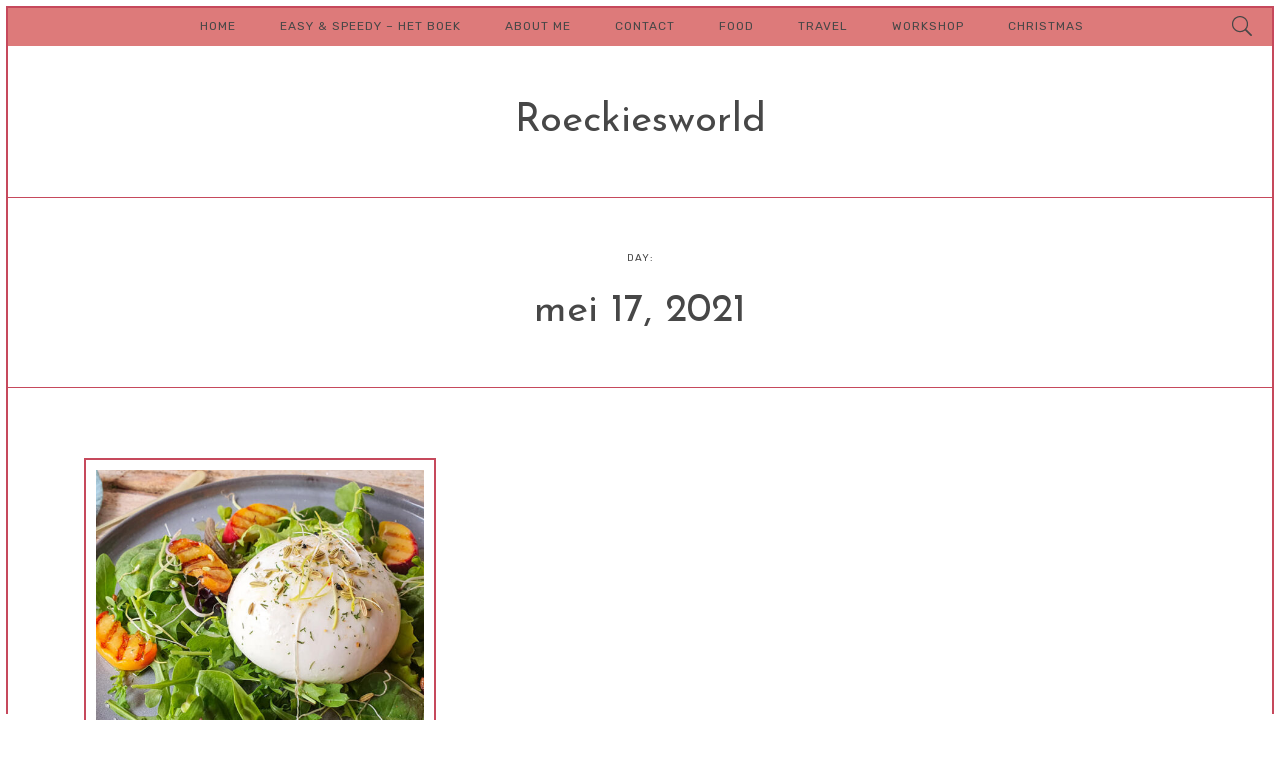

--- FILE ---
content_type: text/html; charset=UTF-8
request_url: http://www.roeckiesworld.be/2021/05/17/
body_size: 14077
content:
<!DOCTYPE html>
<html lang="nl-NL" class="no-js">
<head>
	<meta charset="UTF-8">
	<meta name="viewport" content="width=device-width, initial-scale=1">
	<link rel="profile" href="http://gmpg.org/xfn/11">
	<title>17 mei 2021 &#8211; Roeckiesworld</title>
<meta name='robots' content='max-image-preview:large' />
<link rel='dns-prefetch' href='//stats.wp.com' />
<link rel='dns-prefetch' href='//fonts.googleapis.com' />
<link rel="alternate" type="application/rss+xml" title="Roeckiesworld &raquo; feed" href="http://www.roeckiesworld.be/feed/" />
<link rel="alternate" type="application/rss+xml" title="Roeckiesworld &raquo; reactiesfeed" href="http://www.roeckiesworld.be/comments/feed/" />
		<!-- This site uses the Google Analytics by MonsterInsights plugin v8.18 - Using Analytics tracking - https://www.monsterinsights.com/ -->
		<!-- Opmerking: MonsterInsights is momenteel niet geconfigureerd op deze site. De site eigenaar moet authenticeren met Google Analytics in de MonsterInsights instellingen scherm. -->
					<!-- No tracking code set -->
				<!-- / Google Analytics by MonsterInsights -->
		<script type="text/javascript">
window._wpemojiSettings = {"baseUrl":"https:\/\/s.w.org\/images\/core\/emoji\/14.0.0\/72x72\/","ext":".png","svgUrl":"https:\/\/s.w.org\/images\/core\/emoji\/14.0.0\/svg\/","svgExt":".svg","source":{"concatemoji":"http:\/\/www.roeckiesworld.be\/wp-includes\/js\/wp-emoji-release.min.js?ver=6.3.7"}};
/*! This file is auto-generated */
!function(i,n){var o,s,e;function c(e){try{var t={supportTests:e,timestamp:(new Date).valueOf()};sessionStorage.setItem(o,JSON.stringify(t))}catch(e){}}function p(e,t,n){e.clearRect(0,0,e.canvas.width,e.canvas.height),e.fillText(t,0,0);var t=new Uint32Array(e.getImageData(0,0,e.canvas.width,e.canvas.height).data),r=(e.clearRect(0,0,e.canvas.width,e.canvas.height),e.fillText(n,0,0),new Uint32Array(e.getImageData(0,0,e.canvas.width,e.canvas.height).data));return t.every(function(e,t){return e===r[t]})}function u(e,t,n){switch(t){case"flag":return n(e,"\ud83c\udff3\ufe0f\u200d\u26a7\ufe0f","\ud83c\udff3\ufe0f\u200b\u26a7\ufe0f")?!1:!n(e,"\ud83c\uddfa\ud83c\uddf3","\ud83c\uddfa\u200b\ud83c\uddf3")&&!n(e,"\ud83c\udff4\udb40\udc67\udb40\udc62\udb40\udc65\udb40\udc6e\udb40\udc67\udb40\udc7f","\ud83c\udff4\u200b\udb40\udc67\u200b\udb40\udc62\u200b\udb40\udc65\u200b\udb40\udc6e\u200b\udb40\udc67\u200b\udb40\udc7f");case"emoji":return!n(e,"\ud83e\udef1\ud83c\udffb\u200d\ud83e\udef2\ud83c\udfff","\ud83e\udef1\ud83c\udffb\u200b\ud83e\udef2\ud83c\udfff")}return!1}function f(e,t,n){var r="undefined"!=typeof WorkerGlobalScope&&self instanceof WorkerGlobalScope?new OffscreenCanvas(300,150):i.createElement("canvas"),a=r.getContext("2d",{willReadFrequently:!0}),o=(a.textBaseline="top",a.font="600 32px Arial",{});return e.forEach(function(e){o[e]=t(a,e,n)}),o}function t(e){var t=i.createElement("script");t.src=e,t.defer=!0,i.head.appendChild(t)}"undefined"!=typeof Promise&&(o="wpEmojiSettingsSupports",s=["flag","emoji"],n.supports={everything:!0,everythingExceptFlag:!0},e=new Promise(function(e){i.addEventListener("DOMContentLoaded",e,{once:!0})}),new Promise(function(t){var n=function(){try{var e=JSON.parse(sessionStorage.getItem(o));if("object"==typeof e&&"number"==typeof e.timestamp&&(new Date).valueOf()<e.timestamp+604800&&"object"==typeof e.supportTests)return e.supportTests}catch(e){}return null}();if(!n){if("undefined"!=typeof Worker&&"undefined"!=typeof OffscreenCanvas&&"undefined"!=typeof URL&&URL.createObjectURL&&"undefined"!=typeof Blob)try{var e="postMessage("+f.toString()+"("+[JSON.stringify(s),u.toString(),p.toString()].join(",")+"));",r=new Blob([e],{type:"text/javascript"}),a=new Worker(URL.createObjectURL(r),{name:"wpTestEmojiSupports"});return void(a.onmessage=function(e){c(n=e.data),a.terminate(),t(n)})}catch(e){}c(n=f(s,u,p))}t(n)}).then(function(e){for(var t in e)n.supports[t]=e[t],n.supports.everything=n.supports.everything&&n.supports[t],"flag"!==t&&(n.supports.everythingExceptFlag=n.supports.everythingExceptFlag&&n.supports[t]);n.supports.everythingExceptFlag=n.supports.everythingExceptFlag&&!n.supports.flag,n.DOMReady=!1,n.readyCallback=function(){n.DOMReady=!0}}).then(function(){return e}).then(function(){var e;n.supports.everything||(n.readyCallback(),(e=n.source||{}).concatemoji?t(e.concatemoji):e.wpemoji&&e.twemoji&&(t(e.twemoji),t(e.wpemoji)))}))}((window,document),window._wpemojiSettings);
</script>
<style type="text/css">
img.wp-smiley,
img.emoji {
	display: inline !important;
	border: none !important;
	box-shadow: none !important;
	height: 1em !important;
	width: 1em !important;
	margin: 0 0.07em !important;
	vertical-align: -0.1em !important;
	background: none !important;
	padding: 0 !important;
}
</style>
	<link rel='stylesheet' id='sbi_styles-css' href='http://www.roeckiesworld.be/wp-content/plugins/instagram-feed/css/sbi-styles.min.css?ver=6.10.0' type='text/css' media='all' />
<link rel='stylesheet' id='wp-block-library-css' href='http://www.roeckiesworld.be/wp-includes/css/dist/block-library/style.min.css?ver=6.3.7' type='text/css' media='all' />
<style id='wp-block-library-inline-css' type='text/css'>
.has-text-align-justify{text-align:justify;}
</style>
<link rel='stylesheet' id='mediaelement-css' href='http://www.roeckiesworld.be/wp-includes/js/mediaelement/mediaelementplayer-legacy.min.css?ver=4.2.17' type='text/css' media='all' />
<link rel='stylesheet' id='wp-mediaelement-css' href='http://www.roeckiesworld.be/wp-includes/js/mediaelement/wp-mediaelement.min.css?ver=6.3.7' type='text/css' media='all' />
<style id='jetpack-sharing-buttons-style-inline-css' type='text/css'>
.jetpack-sharing-buttons__services-list{display:flex;flex-direction:row;flex-wrap:wrap;gap:0;list-style-type:none;margin:5px;padding:0}.jetpack-sharing-buttons__services-list.has-small-icon-size{font-size:12px}.jetpack-sharing-buttons__services-list.has-normal-icon-size{font-size:16px}.jetpack-sharing-buttons__services-list.has-large-icon-size{font-size:24px}.jetpack-sharing-buttons__services-list.has-huge-icon-size{font-size:36px}@media print{.jetpack-sharing-buttons__services-list{display:none!important}}.editor-styles-wrapper .wp-block-jetpack-sharing-buttons{gap:0;padding-inline-start:0}ul.jetpack-sharing-buttons__services-list.has-background{padding:1.25em 2.375em}
</style>
<style id='classic-theme-styles-inline-css' type='text/css'>
/*! This file is auto-generated */
.wp-block-button__link{color:#fff;background-color:#32373c;border-radius:9999px;box-shadow:none;text-decoration:none;padding:calc(.667em + 2px) calc(1.333em + 2px);font-size:1.125em}.wp-block-file__button{background:#32373c;color:#fff;text-decoration:none}
</style>
<style id='global-styles-inline-css' type='text/css'>
body{--wp--preset--color--black: #000000;--wp--preset--color--cyan-bluish-gray: #abb8c3;--wp--preset--color--white: #ffffff;--wp--preset--color--pale-pink: #f78da7;--wp--preset--color--vivid-red: #cf2e2e;--wp--preset--color--luminous-vivid-orange: #ff6900;--wp--preset--color--luminous-vivid-amber: #fcb900;--wp--preset--color--light-green-cyan: #7bdcb5;--wp--preset--color--vivid-green-cyan: #00d084;--wp--preset--color--pale-cyan-blue: #8ed1fc;--wp--preset--color--vivid-cyan-blue: #0693e3;--wp--preset--color--vivid-purple: #9b51e0;--wp--preset--gradient--vivid-cyan-blue-to-vivid-purple: linear-gradient(135deg,rgba(6,147,227,1) 0%,rgb(155,81,224) 100%);--wp--preset--gradient--light-green-cyan-to-vivid-green-cyan: linear-gradient(135deg,rgb(122,220,180) 0%,rgb(0,208,130) 100%);--wp--preset--gradient--luminous-vivid-amber-to-luminous-vivid-orange: linear-gradient(135deg,rgba(252,185,0,1) 0%,rgba(255,105,0,1) 100%);--wp--preset--gradient--luminous-vivid-orange-to-vivid-red: linear-gradient(135deg,rgba(255,105,0,1) 0%,rgb(207,46,46) 100%);--wp--preset--gradient--very-light-gray-to-cyan-bluish-gray: linear-gradient(135deg,rgb(238,238,238) 0%,rgb(169,184,195) 100%);--wp--preset--gradient--cool-to-warm-spectrum: linear-gradient(135deg,rgb(74,234,220) 0%,rgb(151,120,209) 20%,rgb(207,42,186) 40%,rgb(238,44,130) 60%,rgb(251,105,98) 80%,rgb(254,248,76) 100%);--wp--preset--gradient--blush-light-purple: linear-gradient(135deg,rgb(255,206,236) 0%,rgb(152,150,240) 100%);--wp--preset--gradient--blush-bordeaux: linear-gradient(135deg,rgb(254,205,165) 0%,rgb(254,45,45) 50%,rgb(107,0,62) 100%);--wp--preset--gradient--luminous-dusk: linear-gradient(135deg,rgb(255,203,112) 0%,rgb(199,81,192) 50%,rgb(65,88,208) 100%);--wp--preset--gradient--pale-ocean: linear-gradient(135deg,rgb(255,245,203) 0%,rgb(182,227,212) 50%,rgb(51,167,181) 100%);--wp--preset--gradient--electric-grass: linear-gradient(135deg,rgb(202,248,128) 0%,rgb(113,206,126) 100%);--wp--preset--gradient--midnight: linear-gradient(135deg,rgb(2,3,129) 0%,rgb(40,116,252) 100%);--wp--preset--font-size--small: 13px;--wp--preset--font-size--medium: 20px;--wp--preset--font-size--large: 36px;--wp--preset--font-size--x-large: 42px;--wp--preset--spacing--20: 0.44rem;--wp--preset--spacing--30: 0.67rem;--wp--preset--spacing--40: 1rem;--wp--preset--spacing--50: 1.5rem;--wp--preset--spacing--60: 2.25rem;--wp--preset--spacing--70: 3.38rem;--wp--preset--spacing--80: 5.06rem;--wp--preset--shadow--natural: 6px 6px 9px rgba(0, 0, 0, 0.2);--wp--preset--shadow--deep: 12px 12px 50px rgba(0, 0, 0, 0.4);--wp--preset--shadow--sharp: 6px 6px 0px rgba(0, 0, 0, 0.2);--wp--preset--shadow--outlined: 6px 6px 0px -3px rgba(255, 255, 255, 1), 6px 6px rgba(0, 0, 0, 1);--wp--preset--shadow--crisp: 6px 6px 0px rgba(0, 0, 0, 1);}:where(.is-layout-flex){gap: 0.5em;}:where(.is-layout-grid){gap: 0.5em;}body .is-layout-flow > .alignleft{float: left;margin-inline-start: 0;margin-inline-end: 2em;}body .is-layout-flow > .alignright{float: right;margin-inline-start: 2em;margin-inline-end: 0;}body .is-layout-flow > .aligncenter{margin-left: auto !important;margin-right: auto !important;}body .is-layout-constrained > .alignleft{float: left;margin-inline-start: 0;margin-inline-end: 2em;}body .is-layout-constrained > .alignright{float: right;margin-inline-start: 2em;margin-inline-end: 0;}body .is-layout-constrained > .aligncenter{margin-left: auto !important;margin-right: auto !important;}body .is-layout-constrained > :where(:not(.alignleft):not(.alignright):not(.alignfull)){max-width: var(--wp--style--global--content-size);margin-left: auto !important;margin-right: auto !important;}body .is-layout-constrained > .alignwide{max-width: var(--wp--style--global--wide-size);}body .is-layout-flex{display: flex;}body .is-layout-flex{flex-wrap: wrap;align-items: center;}body .is-layout-flex > *{margin: 0;}body .is-layout-grid{display: grid;}body .is-layout-grid > *{margin: 0;}:where(.wp-block-columns.is-layout-flex){gap: 2em;}:where(.wp-block-columns.is-layout-grid){gap: 2em;}:where(.wp-block-post-template.is-layout-flex){gap: 1.25em;}:where(.wp-block-post-template.is-layout-grid){gap: 1.25em;}.has-black-color{color: var(--wp--preset--color--black) !important;}.has-cyan-bluish-gray-color{color: var(--wp--preset--color--cyan-bluish-gray) !important;}.has-white-color{color: var(--wp--preset--color--white) !important;}.has-pale-pink-color{color: var(--wp--preset--color--pale-pink) !important;}.has-vivid-red-color{color: var(--wp--preset--color--vivid-red) !important;}.has-luminous-vivid-orange-color{color: var(--wp--preset--color--luminous-vivid-orange) !important;}.has-luminous-vivid-amber-color{color: var(--wp--preset--color--luminous-vivid-amber) !important;}.has-light-green-cyan-color{color: var(--wp--preset--color--light-green-cyan) !important;}.has-vivid-green-cyan-color{color: var(--wp--preset--color--vivid-green-cyan) !important;}.has-pale-cyan-blue-color{color: var(--wp--preset--color--pale-cyan-blue) !important;}.has-vivid-cyan-blue-color{color: var(--wp--preset--color--vivid-cyan-blue) !important;}.has-vivid-purple-color{color: var(--wp--preset--color--vivid-purple) !important;}.has-black-background-color{background-color: var(--wp--preset--color--black) !important;}.has-cyan-bluish-gray-background-color{background-color: var(--wp--preset--color--cyan-bluish-gray) !important;}.has-white-background-color{background-color: var(--wp--preset--color--white) !important;}.has-pale-pink-background-color{background-color: var(--wp--preset--color--pale-pink) !important;}.has-vivid-red-background-color{background-color: var(--wp--preset--color--vivid-red) !important;}.has-luminous-vivid-orange-background-color{background-color: var(--wp--preset--color--luminous-vivid-orange) !important;}.has-luminous-vivid-amber-background-color{background-color: var(--wp--preset--color--luminous-vivid-amber) !important;}.has-light-green-cyan-background-color{background-color: var(--wp--preset--color--light-green-cyan) !important;}.has-vivid-green-cyan-background-color{background-color: var(--wp--preset--color--vivid-green-cyan) !important;}.has-pale-cyan-blue-background-color{background-color: var(--wp--preset--color--pale-cyan-blue) !important;}.has-vivid-cyan-blue-background-color{background-color: var(--wp--preset--color--vivid-cyan-blue) !important;}.has-vivid-purple-background-color{background-color: var(--wp--preset--color--vivid-purple) !important;}.has-black-border-color{border-color: var(--wp--preset--color--black) !important;}.has-cyan-bluish-gray-border-color{border-color: var(--wp--preset--color--cyan-bluish-gray) !important;}.has-white-border-color{border-color: var(--wp--preset--color--white) !important;}.has-pale-pink-border-color{border-color: var(--wp--preset--color--pale-pink) !important;}.has-vivid-red-border-color{border-color: var(--wp--preset--color--vivid-red) !important;}.has-luminous-vivid-orange-border-color{border-color: var(--wp--preset--color--luminous-vivid-orange) !important;}.has-luminous-vivid-amber-border-color{border-color: var(--wp--preset--color--luminous-vivid-amber) !important;}.has-light-green-cyan-border-color{border-color: var(--wp--preset--color--light-green-cyan) !important;}.has-vivid-green-cyan-border-color{border-color: var(--wp--preset--color--vivid-green-cyan) !important;}.has-pale-cyan-blue-border-color{border-color: var(--wp--preset--color--pale-cyan-blue) !important;}.has-vivid-cyan-blue-border-color{border-color: var(--wp--preset--color--vivid-cyan-blue) !important;}.has-vivid-purple-border-color{border-color: var(--wp--preset--color--vivid-purple) !important;}.has-vivid-cyan-blue-to-vivid-purple-gradient-background{background: var(--wp--preset--gradient--vivid-cyan-blue-to-vivid-purple) !important;}.has-light-green-cyan-to-vivid-green-cyan-gradient-background{background: var(--wp--preset--gradient--light-green-cyan-to-vivid-green-cyan) !important;}.has-luminous-vivid-amber-to-luminous-vivid-orange-gradient-background{background: var(--wp--preset--gradient--luminous-vivid-amber-to-luminous-vivid-orange) !important;}.has-luminous-vivid-orange-to-vivid-red-gradient-background{background: var(--wp--preset--gradient--luminous-vivid-orange-to-vivid-red) !important;}.has-very-light-gray-to-cyan-bluish-gray-gradient-background{background: var(--wp--preset--gradient--very-light-gray-to-cyan-bluish-gray) !important;}.has-cool-to-warm-spectrum-gradient-background{background: var(--wp--preset--gradient--cool-to-warm-spectrum) !important;}.has-blush-light-purple-gradient-background{background: var(--wp--preset--gradient--blush-light-purple) !important;}.has-blush-bordeaux-gradient-background{background: var(--wp--preset--gradient--blush-bordeaux) !important;}.has-luminous-dusk-gradient-background{background: var(--wp--preset--gradient--luminous-dusk) !important;}.has-pale-ocean-gradient-background{background: var(--wp--preset--gradient--pale-ocean) !important;}.has-electric-grass-gradient-background{background: var(--wp--preset--gradient--electric-grass) !important;}.has-midnight-gradient-background{background: var(--wp--preset--gradient--midnight) !important;}.has-small-font-size{font-size: var(--wp--preset--font-size--small) !important;}.has-medium-font-size{font-size: var(--wp--preset--font-size--medium) !important;}.has-large-font-size{font-size: var(--wp--preset--font-size--large) !important;}.has-x-large-font-size{font-size: var(--wp--preset--font-size--x-large) !important;}
.wp-block-navigation a:where(:not(.wp-element-button)){color: inherit;}
:where(.wp-block-post-template.is-layout-flex){gap: 1.25em;}:where(.wp-block-post-template.is-layout-grid){gap: 1.25em;}
:where(.wp-block-columns.is-layout-flex){gap: 2em;}:where(.wp-block-columns.is-layout-grid){gap: 2em;}
.wp-block-pullquote{font-size: 1.5em;line-height: 1.6;}
</style>
<link rel='stylesheet' id='contact-form-7-css' href='http://www.roeckiesworld.be/wp-content/plugins/contact-form-7/includes/css/styles.css?ver=5.9.8' type='text/css' media='all' />
<link rel='stylesheet' id='elsewhere_popout-css' href='http://www.roeckiesworld.be/wp-content/plugins/elsewhere-popout-pages/css/popout.css?ver=6.3.7' type='text/css' media='all' />
<link rel='stylesheet' id='elsewhere_assets_swiper-css' href='http://www.roeckiesworld.be/wp-content/themes/elsewhere/assets/swiper/css/swiper.min.css?ver=6.3.7' type='text/css' media='all' />
<link rel='stylesheet' id='elsewhere-google-fonts-css' href='//fonts.googleapis.com/css?family=Rubik:300%2Cregular%7CJosefin+Sans:300%2Citalic%2Cregular&#038;subset=latin' type='text/css' media='all' />
<link rel='stylesheet' id='elsewhere_main-css' href='http://www.roeckiesworld.be/wp-content/themes/elsewhere/style.css?ver=6.3.7' type='text/css' media='all' />
<link rel='stylesheet' id='elsewhere_dynamic_styles-css' href='http://www.roeckiesworld.be/wp-content/themes/elsewhere/css/dynamic-styles.css?ver=6.3.7' type='text/css' media='all' />
<style id='elsewhere_dynamic_styles-inline-css' type='text/css'>

			.popout-holder.reveal,
			.widget_elsewhere_top_posts .tab.latest:first-of-type,
			.widget_elsewhere_top_posts .tab.active,
			.body-bgr-color {
				background-color: #ffffff;
			}				

			.share-cloud .svg-fill,
			.popout-holder .close-popout .svg-fill {
				fill: #ffffff;
			}
			
			@media only screen and (min-width: 1180px) {
				#posts-list.masonry article.post.cover-item .post-header {
					background-color: #ffffff;
				}
			}
						
			.share-cloud,
			.popout-holder .close-popout,
			.site-frame {
				background-color: #c6495c;
			}
			
			pre,
			.main-border-color-shade,
			.post-pagination .pages > .page-num .front,
			.posts-list-pagination .page-numbers.current .front,
			.posts-list-pagination div.page-numbers .front,
			.widget_calendar tbody td#today {
				background-color: rgba(198, 73, 92, 0.100000 );
			}				
			
			select,
			textarea,
			input[type='password'],
			input[type='url'],
			input[type='email'],
			input[type='submit'],
			#posts-list.standard-list article.post .featured-img.hidden .post-format-icon,
			.posts-list-pagination ul.page-numbers li,
			.post-pagination .pages > a,
			.page #main .post-content table,
			.single #main .post-content table,
			.page #main .post-content table th,
			.single #main .post-content table th,
			.page #main .post-content table td,
			.single #main .post-content table td,
			.widget_elsewhere_latest_comments tr,
			.widget_categories li,
			.widget_categories .qty:not(:empty),
			.widget_calendar td,
			.widget_calendar thead,
			.widget_calendar tfoot,
			.widget_calendar thead th,
			.widget_calendar tfoot th,
			.share-button .icons a,
			.widget_categories td,
			.widget_categories tr,
			.widget_categories,
			.main-border-color {
				border-color: #c6495c;
			}
			
			.share-cloud:after {
				color: #c6495c;
			}
			
			.elsewhere-posts-slider .swiper-pagination-bullet-active .svg-stroke,
			.elsewhere-posts-slider .svg-stroke,
			.related-posts .svg-stroke,
			.widget_elsewhere_top_posts .thumb .svg-stroke,
			#posts-list.standard-list article.post .featured-img.hidden .svg-stroke,
			#posts-list.standard-list article.post .featured-area .svg-stroke {
				stroke: #c6495c;
			}
			
			.elsewhere-posts-slider .swiper-pagination-bullet .svg-fill,
			.elsewhere-posts-slider .arrow-right-slim .svg-fill,
			.related-posts .svg-fill,
			.sticky-badge .svg-fill,
			.widget_elsewhere_top_posts .thumb .svg-fill,
			#posts-list.standard-list article.post .featured-img.hidden .svg-fill,
			#posts-list.standard-list article.post .featured-area .svg-fill {
				fill: #c6495c;
			}
			
			@media only screen and (min-width: 1180px) {					
				#posts-list.masonry article.post.cover-item:not(.cover-item-inverse):hover {
					border-color: #c6495c;
				}
			}
		
			#sidebar .widget-title .svg-fill,
			.share-button .svg-fill,
			.widget_elsewhere_social_profiles .shade .svg-fill,
			.arrow-right-slim .svg-fill,
			.button-link:not(.share-button) .svg-fill,
			.post-format-icon .svg-fill {
				fill: #474747;
			}
			
			.widget_elsewhere_social_profiles .links .shade {
				border-color: #474747;
			}
			
			.share-button .svg-stroke,
			.arrow-left-slim .svg-stroke,
			.post-format-icon .svg-stroke,
			.button-link .svg-stroke {
				stroke: #474747;
			}
			
			body {
				color: #474747;
			}
		
			.elsewhere-gallery-slider,
			#to-top,
			.overlay-menu.mobile .top-menu .menu-item-has-children a.active,
			.overlay-menu.mobile .top-menu:before,
			.overlay-menu.mobile .top-menu .sub-menu,
			.top-bar.mobile,
			.top-bar.desktop .bottom .sharing-menu,
			.widget_search .search-field,
			.widget_search .search-submit,
			.top-bar.desktop .search-field,
			.top-bar.desktop .sub-menu li a span,
			.top-bar.desktop {
				background-color: #dd7a7a;
			}
			
			.top-bar.mobile .search-field::selection,
			.widget_search .search-field::selection,
			.top-bar.desktop .search-field::selection {
				color: #dd7a7a;
			}
			
			.top-bar.mobile .search-field::-moz-selection,
			.widget_search .search-field::-moz-selection,
			.top-bar.desktop .search-field::-moz-selection {
				color: #dd7a7a;
			}

			.top-bar.mobile .search-field::-webkit-selection,
			.widget_search .search-field::-webkit-selection,
			.top-bar.desktop .search-field::-webkit-selection {
				color: #dd7a7a;
			}
			
			.top-bar.mobile .search-field,
			.overlay-menu.mobile {
				color: #dd7a7a;
			}
			
			.overlay-menu.mobile {
				border-color: #dd7a7a;
			}
			
			.overlay-menu.mobile .social-profiles .shade .svg-fill {
				fill: #dd7a7a;
			}
			
			.overlay-menu.mobile .menu-item-has-children > a .has-submenu-icon .svg-fill {
				fill: #dd7a7a;
			}
		
			.overlay-menu.mobile .top-menu .menu-item-has-children a.active,
			.overlay-menu.mobile .top-menu .sub-menu,
			.top-bar.mobile,
			.widget_search .search-field,
			.top-bar.desktop .search-field,
			.top-bar.desktop {
				color: #474747;
			}
			
			.top-bar.desktop .menu-item:hover > a {
				color: rgba(71, 71, 71, 0.800000 );
			}
			
			.overlay-menu.mobile .menu-item-has-children > a.active .has-submenu-icon .svg-fill,
			.top-bar.mobile .svg-fill,
			.top-bar.desktop .svg-fill,
			.widget_search .search-button .svg-fill {
				fill: #474747;
			}
			
			#to-top .svg-stroke,
			.top-bar.desktop .svg-stroke {
				stroke: #474747;
			}
			
			.widget_search .search-submit {
				border-color: #474747;
			}
			
			.top-bar.mobile .search-field,
			.overlay-menu.mobile {
				background-color: #474747;
			}
			
			.top-bar.mobile .search-field::selection,
			.widget_search .search-field::selection,
			.top-bar.desktop .search-field::selection {
				background: #474747;
			}
			
			.top-bar.mobile .search-field::-moz-selection,
			.widget_search .search-field::-moz-selection,
			.top-bar.desktop .search-field::-moz-selection {
				background: #474747;
			}
			
			.top-bar.mobile .search-field::-webkit-selection,
			.widget_search .search-field::-webkit-selection,
			.top-bar.desktop .search-field::-webkit-selection {
				background: #474747;
			}
		
			.widget_elsewhere_author,
			.author-bio .box {
				background-color: #181818;
			}
		
			.widget_elsewhere_author,
			.author-bio .box {
				color: #fff;
			}
			
			.widget_elsewhere_author .svg-fill {
				fill: #fff;
			}
			
			.widget_elsewhere_author .custom-url,
			.widget_elsewhere_author .inner-wrapper,
			.author-bio .box .inner-wrapper {
				border-color: rgba(255, 255, 255, 0.200000 );
			}
		
			#sidebar-footer .widget_elsewhere_instagram_carousel,
			#site-footer {
				background-color: #181818;
			}
		
			#site-footer {
				color: #888;
			}
			
			#site-footer .widget_elsewhere_social_profiles .links .shade {
				border-color: #888;
			}
			
			#site-footer .widget_elsewhere_social_profiles .shade .svg-fill {
				fill: #888;
			}
		
			#sidebar-footer .widget_elsewhere_instagram_carousel a,
			#site-footer a,
			#site-footer .social-profiles .shade .svg-fill {
				color: #fff;
			}
			
			#sidebar-footer .widget_elsewhere_instagram_carousel .widget-title .svg-fill {
				fill: #fff;
			}
		
			body {
				font-family: 'Rubik';
				font-size: 15px;
				line-height: 25px;
				letter-spacing: 0px;
				text-transform: none;
				font-weight: 300;
				font-style: normal;
			}
		
			h1 {
				font-family: 'Josefin Sans';
				font-size: 40px;
				line-height: 51px;
				letter-spacing: 0px;
				text-transform: none;
				font-weight: normal;
				font-style: normal;
			}
		
			h2 {
				font-family: 'Josefin Sans';
				font-size: 30px;
				line-height: 40px;
				letter-spacing: 0px;
				text-transform: none;
				font-weight: normal;
				font-style: normal;
			}
		
			h3 {
				font-family: 'Josefin Sans';
				font-size: 24px;
				line-height: 30px;
				letter-spacing: 0px;
				text-transform: none;
				font-weight: normal;
				font-style: normal;
			}
		
			h4 {
				font-family: 'Josefin Sans';
				font-size: 18px;
				line-height: 23px;
				letter-spacing: 0px;
				text-transform: none;
				font-weight: normal;
				font-style: normal;
			}
			
			.widget-title .flip-box,
			.widget-title .flipper {
				height: 54px;
			}
			
			.widget-title .flip-box .flipper {
				height: 54px;
				-webkit-transform: translateZ( -27px );
				-moz-transform: translateZ( -27px );
				-o-transform: translateZ( -27px );
				transform: translateZ( -27px );
			}

			.widget-title .flip-box .flipper .front {
				-webkit-transform: rotateY( 0deg ) translateZ( 27px );
				-moz-transform: rotateY( 0deg ) translateZ( 27px );
				-o-transform: rotateY( 0deg ) translateZ( 27px );
				transform: rotateY( 0deg ) translateZ( 27px );		
			}
			
			.widget-title .flip-box .flipper .bottom {
				overflow: visible;
				-webkit-transform: rotateX( -90deg ) translateZ( 27px );
				-moz-transform: rotateX( -90deg ) translateZ( 27px );
				-o-transform: rotateX( -90deg ) translateZ( 27px );
				transform: rotateX( -90deg ) translateZ( 27px );
			}
			
			.widget-title .flip-box:hover .flipper {
				-webkit-transform: translateZ( -27px ) rotateX( 90deg );
				-moz-transform: translateZ( -27px ) rotateX( 90deg );
				-o-transform: translateZ( -27px ) rotateX( 90deg );
				transform: translateZ( -27px ) rotateX( 90deg );
			}
		
			h5 {
				font-family: 'Josefin Sans';
				font-size: 15px;
				line-height: 30px;
				letter-spacing: 1px;
				text-transform: none;
				font-weight: normal;
				font-style: normal;
			}
		
			.widget_categories td:first-child,
			h6 {
				font-family: 'Rubik';
				font-size: 10px;
				line-height: 20px;
				letter-spacing: 1px;
				text-transform: uppercase;
				font-weight: normal;
				font-style: normal;
			}
		
			.top-bar.desktop,
			.overlay-menu.mobile {
				font-family: 'Rubik';
				font-size: 12px;
				line-height: 23px;
				letter-spacing: 1px;
				text-transform: uppercase;
				font-weight: normal;
				font-style: normal;
			}
			
			.overlay-menu.mobile .copyright,
			.top-bar.desktop .right,
			.top-bar.desktop .tagline {
				font-size: 10px;
			}
		
			.search-field {
				font-family: 'Rubik';
				font-size: 15px;
				line-height: 30px;
				letter-spacing: 0px;
				text-transform: uppercase;
				font-weight: normal;
				font-style: normal;
			}
			
			@media only screen and (min-width:1180px) {
				.archive-header .search-field,
				.top-bar .search-field {
					font-size: 20px;
				}
			}
		
			.page #main .drop-caps .post-content p:first-of-type::first-letter,
			.single #main .drop-caps .post-content p:first-of-type::first-letter {
				font-family: 'Josefin Sans';
				font-size: 50px;
				line-height: 50px;
				letter-spacing: 0px;
				text-transform: uppercase;
				font-weight: 300;
				font-style: normal;
			}
		
			.post-content blockquote {
				font-family: 'Josefin Sans';
				font-size: 28px;
				line-height: 39px;
				letter-spacing: 0px;
				text-transform: none;
				font-weight: normal;
				font-style: italic;
			}
		
			.button-link {
				font-family: 'Rubik';
				font-size: 10px;
				line-height: 20px;
				letter-spacing: 1px;
				text-transform: uppercase;
				font-weight: normal;
				font-style: normal;
			}				
			
			.posts-list-pagination .dots,
			.button-link .flip-box,
			.button-link .flipper {
				width: 50px;
				height: 50px;
			}

			.button-link .flip-box .flipper {
				height: 50px;
				-webkit-transform: translateZ( -25px );
				-moz-transform: translateZ( -25px );
				-o-transform: translateZ( -25px );
				transform: translateZ( -25px );
			}

			.button-link .flip-box .flipper .front {
				-webkit-transform: rotateY( 0deg ) translateZ( 25px );
				-moz-transform: rotateY( 0deg ) translateZ( 25px );
				-o-transform: rotateY( 0deg ) translateZ( 25px );
				transform: rotateY( 0deg ) translateZ( 25px );		
			}
			
			.button-link .flip-box .flipper .bottom {
				overflow: visible;
				-webkit-transform: rotateX( -90deg ) translateZ( 25px );
				-moz-transform: rotateX( -90deg ) translateZ( 25px );
				-o-transform: rotateX( -90deg ) translateZ( 25px );
				transform: rotateX( -90deg ) translateZ( 25px );
			}
			
			.button-link .flip-box:hover .flipper {
				-webkit-transform: translateZ( -25px ) rotateX( 90deg );
				-moz-transform: translateZ( -25px ) rotateX( 90deg );
				-o-transform: translateZ( -25px ) rotateX( 90deg );
				transform: translateZ( -25px ) rotateX( 90deg );
			}

			.nav.button-link .flip-box .flipper .front {
				-webkit-transform: rotateX( 0deg ) translateZ( 25px );
				-moz-transform: rotateX( 0deg ) translateZ( 25px );
				-o-transform: rotateX( 0deg ) translateZ( 25px );
				transform: rotateX( 0deg ) translateZ( 25px );		
			}
			
			.nav.prev.button-link .flip-box .flipper .bottom {
				overflow: visible;
				-webkit-transform: rotateY( 90deg ) translateZ( 25px );
				-moz-transform: rotateY( 90deg ) translateZ( 25px );
				-o-transform: rotateY( 90deg ) translateZ( 25px );
				transform: rotateY( 90deg ) translateZ( 25px );
			}
			
			.nav.prev.button-link .flip-box:hover .flipper {
				-webkit-transform: translateZ( -25px ) rotateY( -90deg );
				-moz-transform: translateZ( -25px ) rotateY( -90deg );
				-o-transform: translateZ( -25px ) rotateY( -90deg );
				transform: translateZ( -25px ) rotateY( -90deg );
			}
			
			.nav.next.button-link .flip-box .flipper .bottom {
				overflow: visible;
				-webkit-transform: rotateY( -90deg ) translateZ( 25px );
				-moz-transform: rotateY( -90deg ) translateZ( 25px );
				-o-transform: rotateY( -90deg ) translateZ( 25px );
				transform: rotateY( -90deg ) translateZ( 25px );
			}
			
			.nav.next.button-link .flip-box:hover .flipper {
				-webkit-transform: translateZ( -25px ) rotateY( 90deg );
				-moz-transform: translateZ( -25px ) rotateY( 90deg );
				-o-transform: translateZ( -25px ) rotateY( 90deg );
				transform: translateZ( -25px ) rotateY( 90deg );
			}
			
			.download-link.button-link .flip-box .flipper .bottom {
				overflow: visible;
				-webkit-transform: rotateY( -90deg ) translateZ( 25px );
				-moz-transform: rotateY( -90deg ) translateZ( 25px );
				-o-transform: rotateY( -90deg ) translateZ( 25px );
				transform: rotateY( -90deg ) translateZ( 25px );
			}
			
			.download-link.button-link:hover .flip-box .flipper {
				-webkit-transform: translateZ( -25px ) rotateY( 90deg );
				-moz-transform: translateZ( -25px ) rotateY( 90deg );
				-o-transform: translateZ( -25px ) rotateY( 90deg );
				transform: translateZ( -25px ) rotateY( 90deg );
			}
		
			.widget_elsewhere_author .custom-url,
			.read-more {
				font-family: 'Josefin Sans';
				font-size: 16px;
				line-height: 15px;
				letter-spacing: 0px;
				text-transform: none;
				font-weight: normal;
				font-style: italic;
			}
		
			.combo-meta .row-1 {
				font-family: 'Josefin Sans';
				font-size: 28px;
				line-height: 36px;
				letter-spacing: 0px;
				text-transform: none;
				font-weight: normal;
				font-style: normal;
			}
			
			.combo-meta .row-1 img {
				width: 28px;
				height: 28px;
			}
		
			.latest-enlarged article.post .post-details .combo-meta .row-1,
			#posts-list article.post .post-details .combo-meta .row-1 {
				font-family: 'Josefin Sans';
				font-size: 17px;
				line-height: 17px;
				letter-spacing: 0px;
				text-transform: none;
				font-weight: normal;
				font-style: normal;
			}
		
			.post-details,
			.wp-comments .meta,
			.combo-meta .row-2 {
				font-family: 'Rubik';
				font-size: 10px;
				line-height: 20px;
				letter-spacing: 1px;
				text-transform: uppercase;
				font-weight: normal;
				font-style: normal;
			}
		
			#site-footer .copyright,
			.post-excerpt {
				font-family: 'Rubik';
				font-size: 13px;
				line-height: 23px;
				letter-spacing: 0px;
				text-transform: none;
				font-weight: 300;
				font-style: normal;
			}
		
			.sticky-banner img {
				height: 78px;
			}
		
			.sticky-banner {
				right: 6px;
				left: auto;
			}
			
			#to-top {
				bottom: 98px;
			}
		
</style>
<script type='text/javascript' src='http://www.roeckiesworld.be/wp-includes/js/jquery/jquery.min.js?ver=3.7.0' id='jquery-core-js'></script>
<script type='text/javascript' src='http://www.roeckiesworld.be/wp-includes/js/jquery/jquery-migrate.min.js?ver=3.4.1' id='jquery-migrate-js'></script>
<script type='text/javascript' src='http://www.roeckiesworld.be/wp-content/plugins/elsewhere-popout-pages/assets/images-loaded/imagesloaded.pkgd.min.js?ver=6.3.7' id='elsewhere_assets_images_loaded-js'></script>
<script type='text/javascript' id='elsewhere_popout-js-extra'>
/* <![CDATA[ */
var ajaxvars = {"ajaxurl":"http:\/\/www.roeckiesworld.be\/wp-admin\/admin-ajax.php"};
/* ]]> */
</script>
<script type='text/javascript' src='http://www.roeckiesworld.be/wp-content/plugins/elsewhere-popout-pages/js/popout.js?ver=6.3.7' id='elsewhere_popout-js'></script>
<link rel="https://api.w.org/" href="http://www.roeckiesworld.be/wp-json/" /><link rel="EditURI" type="application/rsd+xml" title="RSD" href="http://www.roeckiesworld.be/xmlrpc.php?rsd" />
<meta name="generator" content="WordPress 6.3.7" />
<style>[class*=" icon-oc-"],[class^=icon-oc-]{speak:none;font-style:normal;font-weight:400;font-variant:normal;text-transform:none;line-height:1;-webkit-font-smoothing:antialiased;-moz-osx-font-smoothing:grayscale}.icon-oc-one-com-white-32px-fill:before{content:"901"}.icon-oc-one-com:before{content:"900"}#one-com-icon,.toplevel_page_onecom-wp .wp-menu-image{speak:none;display:flex;align-items:center;justify-content:center;text-transform:none;line-height:1;-webkit-font-smoothing:antialiased;-moz-osx-font-smoothing:grayscale}.onecom-wp-admin-bar-item>a,.toplevel_page_onecom-wp>.wp-menu-name{font-size:16px;font-weight:400;line-height:1}.toplevel_page_onecom-wp>.wp-menu-name img{width:69px;height:9px;}.wp-submenu-wrap.wp-submenu>.wp-submenu-head>img{width:88px;height:auto}.onecom-wp-admin-bar-item>a img{height:7px!important}.onecom-wp-admin-bar-item>a img,.toplevel_page_onecom-wp>.wp-menu-name img{opacity:.8}.onecom-wp-admin-bar-item.hover>a img,.toplevel_page_onecom-wp.wp-has-current-submenu>.wp-menu-name img,li.opensub>a.toplevel_page_onecom-wp>.wp-menu-name img{opacity:1}#one-com-icon:before,.onecom-wp-admin-bar-item>a:before,.toplevel_page_onecom-wp>.wp-menu-image:before{content:'';position:static!important;background-color:rgba(240,245,250,.4);border-radius:102px;width:18px;height:18px;padding:0!important}.onecom-wp-admin-bar-item>a:before{width:14px;height:14px}.onecom-wp-admin-bar-item.hover>a:before,.toplevel_page_onecom-wp.opensub>a>.wp-menu-image:before,.toplevel_page_onecom-wp.wp-has-current-submenu>.wp-menu-image:before{background-color:#76b82a}.onecom-wp-admin-bar-item>a{display:inline-flex!important;align-items:center;justify-content:center}#one-com-logo-wrapper{font-size:4em}#one-com-icon{vertical-align:middle}.imagify-welcome{display:none !important;}</style>	<style>img#wpstats{display:none}</style>
		<link rel="icon" href="http://www.roeckiesworld.be/wp-content/uploads/2017/06/cropped-favicon@0.5x-32x32.png" sizes="32x32" />
<link rel="icon" href="http://www.roeckiesworld.be/wp-content/uploads/2017/06/cropped-favicon@0.5x-192x192.png" sizes="192x192" />
<link rel="apple-touch-icon" href="http://www.roeckiesworld.be/wp-content/uploads/2017/06/cropped-favicon@0.5x-180x180.png" />
<meta name="msapplication-TileImage" content="http://www.roeckiesworld.be/wp-content/uploads/2017/06/cropped-favicon@0.5x-270x270.png" />
</head>

<body class="archive date body-bgr-color posts-list wrapped">
	<div id="fb-root"></div>
			
	<span class="site-frame top"></span>
	<span class="site-frame right"></span>
	<span class="site-frame bottom"></span>
	<span class="site-frame left"></span>
	
	<div class="top-bar mobile va-middle clearfix">
		<div class="logo va-middle">
			<a href="http://www.roeckiesworld.be/">				<h4>Roeckiesworld</h4>
			</a>
		</div>
				
		<div class="right va-middle">
						<span class="search-button va-middle">
				<svg class="search-loop elsewhere-icon" width="32.113px" height="32.111px" viewBox="0 0 32.113 32.111" enable-background="new 0 0 32.113 32.111"><path class="svg-fill" d="M-0.114,13c0,7.181,5.818,13,13,13c3.09,0,5.926-1.084,8.158-2.884l8.592,8.592c0.54,0.54,1.418,0.54,1.958,0 s0.54-1.418,0-1.958l-8.592-8.592c1.8-2.232,2.884-5.068,2.884-8.158c0-7.181-5.82-13-13-13C5.705,0-0.114,5.82-0.114,13z M1.886,13c0-6.066,4.935-11,11-11s11,4.934,11,11c0,6.064-4.935,11-11,11S1.886,19.065,1.886,13z"/></svg>			</span>
						
			<span class="menu-toggle va-middle"><svg class="menu-button elsewhere-icon" width="20px" height="13.998px" viewBox="0 0 20 13.998" enable-background="new 0 0 20 13.998"><rect class="svg-fill" width="20" height="1"/><rect class="svg-fill" y="6.499" width="20" height="1"/><rect class="svg-fill" y="12.998" width="20" height="1"/></svg><svg class="close-button elsewhere-icon" width="14.851px" height="14.85px" viewBox="0 0 14.851 14.85" enable-background="new 0 0 14.851 14.85"><polygon class="svg-fill" points="14.851,0.707 14.144,0 7.425,6.718 0.707,0 0,0.707 6.718,7.425 0,14.143 0.707,14.85 7.425,8.132 14.143,14.85 14.85,14.143 8.132,7.425"/></svg></span>
		</div>
		
		
<form role="search" autocomplete="off" method="get" class="search-form clearfix" action="http://www.roeckiesworld.be/">
	<input type="search" class="search-field"
		name="s"
		title="Type your search &amp; hit enter"
		placeholder="Type your search &amp; hit enter"
		value=""
	/>
	<svg class="close-button elsewhere-icon" width="14.851px" height="14.85px" viewBox="0 0 14.851 14.85" enable-background="new 0 0 14.851 14.85"><polygon class="svg-fill" points="14.851,0.707 14.144,0 7.425,6.718 0.707,0 0,0.707 6.718,7.425 0,14.143 0.707,14.85 7.425,8.132 14.143,14.85 14.85,14.143 8.132,7.425"/></svg>	
	<button type="submit" class="search-submit search-button"><svg class="search-loop elsewhere-icon" width="32.113px" height="32.111px" viewBox="0 0 32.113 32.111" enable-background="new 0 0 32.113 32.111"><path class="svg-fill" d="M-0.114,13c0,7.181,5.818,13,13,13c3.09,0,5.926-1.084,8.158-2.884l8.592,8.592c0.54,0.54,1.418,0.54,1.958,0 s0.54-1.418,0-1.958l-8.592-8.592c1.8-2.232,2.884-5.068,2.884-8.158c0-7.181-5.82-13-13-13C5.705,0-0.114,5.82-0.114,13z M1.886,13c0-6.066,4.935-11,11-11s11,4.934,11,11c0,6.064-4.935,11-11,11S1.886,19.065,1.886,13z"/></svg></button>
</form>	</div><!-- Mobile top bar -->
	
	<div class="overlay-menu mobile">
			<nav class="top-menu" aria-label="Top Menu">
			<ul id="menu-main-menu" class="clearfix"><li id="menu-item-1620" class="menu-item menu-item-type-custom menu-item-object-custom menu-item-home menu-item-1620"><a href="http://www.roeckiesworld.be/">Home</a></li>
<li id="menu-item-12684" class="menu-item menu-item-type-post_type menu-item-object-page menu-item-12684"><a href="http://www.roeckiesworld.be/easy-speedy-het-boek/">easy &#038; speedy &#8211; het boek</a></li>
<li id="menu-item-1210" class="menu-item menu-item-type-post_type menu-item-object-page menu-item-home menu-item-1210"><a href="http://www.roeckiesworld.be/about/">About me</a></li>
<li id="menu-item-1209" class="menu-item menu-item-type-post_type menu-item-object-page menu-item-1209"><a href="http://www.roeckiesworld.be/contact/">Contact</a></li>
<li id="menu-item-4331" class="menu-item menu-item-type-taxonomy menu-item-object-category menu-item-has-children menu-item-4331"><a href="http://www.roeckiesworld.be/category/food/">Food</a>
<ul class="sub-menu">
	<li id="menu-item-4332" class="menu-item menu-item-type-taxonomy menu-item-object-category menu-item-4332"><a href="http://www.roeckiesworld.be/category/food/baking/">Baking</a></li>
	<li id="menu-item-4333" class="menu-item menu-item-type-taxonomy menu-item-object-category menu-item-4333"><a href="http://www.roeckiesworld.be/category/food/cooking/">Cooking</a></li>
	<li id="menu-item-4334" class="menu-item menu-item-type-taxonomy menu-item-object-category menu-item-4334"><a href="http://www.roeckiesworld.be/category/food/chocolate/">Chocolate</a></li>
</ul>
</li>
<li id="menu-item-4335" class="menu-item menu-item-type-taxonomy menu-item-object-category menu-item-has-children menu-item-4335"><a href="http://www.roeckiesworld.be/category/travel/">Travel</a>
<ul class="sub-menu">
	<li id="menu-item-4336" class="menu-item menu-item-type-taxonomy menu-item-object-category menu-item-4336"><a href="http://www.roeckiesworld.be/category/travel/europe/">Europe</a></li>
	<li id="menu-item-4337" class="menu-item menu-item-type-taxonomy menu-item-object-category menu-item-4337"><a href="http://www.roeckiesworld.be/category/travel/belgium/">Belgium</a></li>
	<li id="menu-item-4338" class="menu-item menu-item-type-taxonomy menu-item-object-category menu-item-4338"><a href="http://www.roeckiesworld.be/category/travel/the-uk/">The UK</a></li>
</ul>
</li>
<li id="menu-item-4339" class="menu-item menu-item-type-taxonomy menu-item-object-category menu-item-4339"><a href="http://www.roeckiesworld.be/category/workshop/">Workshop</a></li>
<li id="menu-item-4340" class="menu-item menu-item-type-taxonomy menu-item-object-category menu-item-4340"><a href="http://www.roeckiesworld.be/category/christmas/">Christmas</a></li>
</ul>		</nav>
			</div><!-- Mobile menu overlay -->
	
	<div class="top-bar desktop">
		<div class="flip-holder">
			<div class="flipper">
				<div class="front va-middle clearfix">
										
										<nav class="top-menu" aria-label="Top Menu">
						<ul id="menu-main-menu-1" class="menu"><li class="menu-item menu-item-type-custom menu-item-object-custom menu-item-home menu-item-1620"><a href="http://www.roeckiesworld.be/">Home</a></li>
<li class="menu-item menu-item-type-post_type menu-item-object-page menu-item-12684"><a href="http://www.roeckiesworld.be/easy-speedy-het-boek/">easy &#038; speedy &#8211; het boek</a></li>
<li class="menu-item menu-item-type-post_type menu-item-object-page menu-item-home menu-item-1210"><a href="http://www.roeckiesworld.be/about/">About me</a></li>
<li class="menu-item menu-item-type-post_type menu-item-object-page menu-item-1209"><a href="http://www.roeckiesworld.be/contact/">Contact</a></li>
<li class="menu-item menu-item-type-taxonomy menu-item-object-category menu-item-has-children menu-item-4331"><a href="http://www.roeckiesworld.be/category/food/">Food</a>
<ul class="sub-menu">
	<li class="menu-item menu-item-type-taxonomy menu-item-object-category menu-item-4332"><a href="http://www.roeckiesworld.be/category/food/baking/">Baking</a></li>
	<li class="menu-item menu-item-type-taxonomy menu-item-object-category menu-item-4333"><a href="http://www.roeckiesworld.be/category/food/cooking/">Cooking</a></li>
	<li class="menu-item menu-item-type-taxonomy menu-item-object-category menu-item-4334"><a href="http://www.roeckiesworld.be/category/food/chocolate/">Chocolate</a></li>
</ul>
</li>
<li class="menu-item menu-item-type-taxonomy menu-item-object-category menu-item-has-children menu-item-4335"><a href="http://www.roeckiesworld.be/category/travel/">Travel</a>
<ul class="sub-menu">
	<li class="menu-item menu-item-type-taxonomy menu-item-object-category menu-item-4336"><a href="http://www.roeckiesworld.be/category/travel/europe/">Europe</a></li>
	<li class="menu-item menu-item-type-taxonomy menu-item-object-category menu-item-4337"><a href="http://www.roeckiesworld.be/category/travel/belgium/">Belgium</a></li>
	<li class="menu-item menu-item-type-taxonomy menu-item-object-category menu-item-4338"><a href="http://www.roeckiesworld.be/category/travel/the-uk/">The UK</a></li>
</ul>
</li>
<li class="menu-item menu-item-type-taxonomy menu-item-object-category menu-item-4339"><a href="http://www.roeckiesworld.be/category/workshop/">Workshop</a></li>
<li class="menu-item menu-item-type-taxonomy menu-item-object-category menu-item-4340"><a href="http://www.roeckiesworld.be/category/christmas/">Christmas</a></li>
</ul>					</nav>
										
					<div class="right va-middle">
												
												<span class="search-button">
							<svg class="search-loop elsewhere-icon" width="32.113px" height="32.111px" viewBox="0 0 32.113 32.111" enable-background="new 0 0 32.113 32.111"><path class="svg-fill" d="M-0.114,13c0,7.181,5.818,13,13,13c3.09,0,5.926-1.084,8.158-2.884l8.592,8.592c0.54,0.54,1.418,0.54,1.958,0 s0.54-1.418,0-1.958l-8.592-8.592c1.8-2.232,2.884-5.068,2.884-8.158c0-7.181-5.82-13-13-13C5.705,0-0.114,5.82-0.114,13z M1.886,13c0-6.066,4.935-11,11-11s11,4.934,11,11c0,6.064-4.935,11-11,11S1.886,19.065,1.886,13z"/></svg>						</span>
											</div>
					
					
<form role="search" autocomplete="off" method="get" class="search-form clearfix" action="http://www.roeckiesworld.be/">
	<input type="search" class="search-field"
		name="s"
		title="Type your search &amp; hit enter"
		placeholder="Type your search &amp; hit enter"
		value=""
	/>
	<svg class="close-button elsewhere-icon" width="14.851px" height="14.85px" viewBox="0 0 14.851 14.85" enable-background="new 0 0 14.851 14.85"><polygon class="svg-fill" points="14.851,0.707 14.144,0 7.425,6.718 0.707,0 0,0.707 6.718,7.425 0,14.143 0.707,14.85 7.425,8.132 14.143,14.85 14.85,14.143 8.132,7.425"/></svg>	
	<button type="submit" class="search-submit search-button"><svg class="search-loop elsewhere-icon" width="32.113px" height="32.111px" viewBox="0 0 32.113 32.111" enable-background="new 0 0 32.113 32.111"><path class="svg-fill" d="M-0.114,13c0,7.181,5.818,13,13,13c3.09,0,5.926-1.084,8.158-2.884l8.592,8.592c0.54,0.54,1.418,0.54,1.958,0 s0.54-1.418,0-1.958l-8.592-8.592c1.8-2.232,2.884-5.068,2.884-8.158c0-7.181-5.82-13-13-13C5.705,0-0.114,5.82-0.114,13z M1.886,13c0-6.066,4.935-11,11-11s11,4.934,11,11c0,6.064-4.935,11-11,11S1.886,19.065,1.886,13z"/></svg></button>
</form>				</div>
				
				<div class="bottom va-middle clearfix">
					<div class="left va-middle"><svg class="menu-button elsewhere-icon" width="20px" height="13.998px" viewBox="0 0 20 13.998" enable-background="new 0 0 20 13.998"><rect class="svg-fill" width="20" height="1"/><rect class="svg-fill" y="6.499" width="20" height="1"/><rect class="svg-fill" y="12.998" width="20" height="1"/></svg>						<span class="post-date">17 mei 2021</span>
												<span class="post-title">Eenvoudige salade met gegrilde perzik en burrata</span>
						</div>
					
					<div class="right va-middle">						<div class="social-share va-middle"><svg width="19.997px" height="19.997px" viewBox="0 0 19.997 19.997" enable-background="new 0 0 19.997 19.997"><path class="svg-fill" d="M16.046,12.173c-1.313,0-2.475,0.663-3.176,1.668l-5.336-2.669c0.127-0.383,0.213-0.786,0.213-1.212 S7.661,9.132,7.534,8.748l5.337-2.668c0.7,1.005,1.861,1.667,3.175,1.667c2.136,0,3.873-1.738,3.873-3.874 C19.919,1.737,18.182,0,16.046,0c-2.134,0-3.873,1.737-3.873,3.873c0,0.426,0.086,0.828,0.213,1.211L7.049,7.753 C6.349,6.749,5.188,6.087,3.873,6.087C1.737,6.087,0,7.824,0,9.96s1.737,3.873,3.873,3.873c1.315,0,2.476-0.661,3.176-1.666 l5.337,2.668c-0.128,0.383-0.214,0.785-0.214,1.211c0,2.136,1.739,3.873,3.873,3.873c2.136,0,3.873-1.737,3.873-3.873 C19.919,13.912,18.182,12.173,16.046,12.173z M16.046,1.106c1.526,0,2.768,1.241,2.768,2.767S17.572,6.64,16.046,6.64 c-1.524,0-2.766-1.241-2.766-2.767S14.521,1.106,16.046,1.106z M3.873,12.727c-1.525,0-2.767-1.241-2.767-2.767 s1.241-2.767,2.767-2.767S6.64,8.435,6.64,9.96S5.398,12.727,3.873,12.727z M16.046,18.813c-1.524,0-2.766-1.241-2.766-2.768 c0-1.524,1.241-2.766,2.766-2.766c1.526,0,2.768,1.241,2.768,2.766C18.813,17.572,17.572,18.813,16.046,18.813z"/></svg>							<span class="share-heading">
						Share this post							</span>
						</div>
						
						<span class="sharing-menu"><a class="shade" href="https://twitter.com/intent/tweet?url=http://www.roeckiesworld.be/2021/05/eenvoudige-salade-met-gegrilde-perzik-en-burrata/&text=Eenvoudige%20salade%20met%20gegrilde%20perzik%20en%20burrata&hashtags=burrata,lunch,perzik,salade,slaatje" target="_blank"><svg x="0px" y="0px" width="13.5px" height="10.957px" viewBox="0 0 13.5 10.957" enable-background="new 0 0 13.5 10.957"><path class="svg-fill" fill="#00b6f1" d="M12.075,2.788c0.009,0.119,0.009,0.238,0.009,0.357c0,3.628-2.764,7.812-7.811,7.812 c-1.556,0-3.001-0.451-4.216-1.232C0.278,9.75,0.491,9.757,0.72,9.757c1.283,0,2.465-0.434,3.408-1.172 C2.922,8.559,1.91,7.77,1.562,6.682c0.17,0.024,0.341,0.041,0.519,0.041c0.247,0,0.493-0.033,0.723-0.095 C1.545,6.375,0.602,5.27,0.602,3.935c0-0.008,0-0.025,0-0.034c0.365,0.204,0.79,0.332,1.241,0.348 c-0.74-0.493-1.225-1.334-1.225-2.286c0-0.51,0.137-0.978,0.374-1.385c1.352,1.666,3.383,2.754,5.661,2.873 C6.61,3.247,6.585,3.034,6.585,2.822c0-1.513,1.224-2.745,2.745-2.745c0.79,0,1.504,0.332,2.006,0.867 c0.62-0.119,1.216-0.348,1.742-0.663c-0.204,0.637-0.639,1.173-1.207,1.513c0.553-0.06,1.088-0.212,1.581-0.425 C13.078,1.913,12.609,2.397,12.075,2.788z"/></svg><span class="social-title">Twitter</span></a><a class="shade" href="https://www.facebook.com/sharer/sharer.php?u=http://www.roeckiesworld.be/2021/05/eenvoudige-salade-met-gegrilde-perzik-en-burrata/" target="_blank"><svg x="0px" y="0px" width="6.896px" height="13px" viewBox="0 0 6.896 13" enable-background="new 0 0 6.896 13"><path class="svg-fill" fill="#4C66A4" d="M6.789,2.19H5.565c-0.959,0-1.141,0.46-1.141,1.122v1.474H6.71L6.407,7.095h-1.98v5.919H2.04V7.095H0.052 V4.786H2.04V3.087c0-1.973,1.208-3.049,2.97-3.049c0.845,0,1.568,0.063,1.778,0.094L6.789,2.19L6.789,2.19z"/></svg><span class="social-title">Facebook</span></a><a class="shade" data-pin-do="buttonPin" data-pin-count="above" data-pin-custom="true" 
					href="https://www.pinterest.com/pin/create/button/?url=http://www.roeckiesworld.be/2021/05/eenvoudige-salade-met-gegrilde-perzik-en-burrata/&media=http://www.roeckiesworld.be/wp-content/uploads/2021/05/186488030_4054185604640982_5806989224740652311_n.jpg" target="_blank"><svg x="0px" y="0px" width="11.398px" height="14.625px" viewBox="0 0 11.398 14.625" enable-background="new 0 0 11.398 14.625"><path class="svg-fill" fill="#c91517" d="M5.977,0c2.76,0,5.271,1.898,5.271,4.808c0,2.733-1.396,5.766-4.509,5.766c-0.738,0-1.67-0.369-2.03-1.055 c-0.668,2.646-0.613,3.041-2.092,5.063l-0.123,0.044l-0.079-0.088c-0.053-0.554-0.132-1.099-0.132-1.652 c0-1.793,0.826-4.386,1.23-6.126c-0.22-0.448-0.28-0.993-0.28-1.485c0-0.888,0.615-2.013,1.617-2.013 c0.736,0,1.134,0.563,1.134,1.257c0,1.143-0.773,2.215-0.773,3.322c0,0.757,0.624,1.283,1.354,1.283 c2.021,0,2.646-2.918,2.646-4.474c0-2.083-1.477-3.217-3.472-3.217c-2.32,0-4.113,1.67-4.113,4.025 c0,1.134,0.694,1.714,0.694,1.986c0,0.229-0.167,1.037-0.457,1.037c-0.044,0-0.105-0.018-0.149-0.024C0.457,8.077,0,6.398,0,5.247 C0,2.004,2.971,0,5.977,0z"/></svg><span class="social-title">Pinterest</span></a><a class="shade" href="https://plus.google.com/share?url=http://www.roeckiesworld.be/2021/05/eenvoudige-salade-met-gegrilde-perzik-en-burrata/" target="_blank"><svg x="0px" y="0px" width="18.019px" height="11.432px" viewBox="0 0 18.019 11.432" enable-background="new 0 0 18.019 11.432"><path class="svg-fill" fill="#d93e2d" d="M5.771,11.431c-3.158,0-5.715-2.559-5.715-5.715C0.056,2.558,2.613,0,5.771,0 C7.314,0,8.602,0.562,9.6,1.498L8.048,2.985C7.626,2.582,6.886,2.104,5.771,2.104c-1.949,0-3.54,1.614-3.54,3.61 c0,1.996,1.591,3.611,3.54,3.611c2.261,0,3.112-1.631,3.244-2.467H5.771V4.894h5.396c0.055,0.289,0.094,0.578,0.094,0.951 C11.259,9.115,9.069,11.431,5.771,11.431z M18.019,6.534H16.39v1.629h-1.637V6.534h-1.631V4.895h1.631V3.266h1.637v1.629h1.629 V6.534z"/></svg><span class="social-title">Google Plus</span></a></span>
						</div>
				</div>
			</div><!-- End of .flipper holder -->
		</div><!-- End of .flip-holder holder -->
	</div><!-- Desktop top bar -->
	
	<!-- Ad Placeholder -->
	
	<div id="site-header" class="main-border-color desktop"><div class="content-wrapper">
		<div class="logo">			<h1><a href="http://www.roeckiesworld.be/">Roeckiesworld</a></h1>
		</div>
	</div></div>
	
	<!-- Ad Placeholder -->
	
	<!-- Open the main wrapper -->
	<div id="main-wrapper" class="clearfix infinite-scroll">		<div class="archive-header main-border-color">
			<div class="content-wrapper">
							<div class="archive-term"><h6>Day:</h6></div>
				<h1>mei 17, 2021</h1>
						</div>
		</div>
		
		<!-- Ad Placeholder -->
		
		<div class="main-holder content-wrapper clearfix">			
			<main id="main" class="clearfix infinite-scroll" >			
				<div id="posts-list" class="clearfix masonry cols-3">
									<div class="masonry-item-sizer"></div>
							
	<div class="masonry-item-wrapper">
		<div class="masonry-item">
			<div class="masonry-content">
				<article id="post-8645" class="post-8645 post type-post status-publish format-standard has-post-thumbnail hentry category-cooking category-food tag-burrata tag-lunch tag-perzik tag-salade tag-slaatje clearfix main-border-color">
					<span class="sticky-badge main-border-color body-bgr-color circle va-middle"><svg class="svg-fill" width="23.029px" height="33.296px" viewBox="0 0 23.029 33.296" enable-background="new 0 0 23.029 33.296"><path d="M23.029,33.296V0H0v33.296l11.515-10.176L23.029,33.296z M20.827,2.201V4.49H2.201V2.201H20.827z M2.201,28.414V6.874h18.626v21.54l-7.854-6.942l-1.458-1.288l-1.457,1.288L2.201,28.414z"/></svg></span>
					
					<div class="featured-area">							<a href="http://www.roeckiesworld.be/2021/05/eenvoudige-salade-met-gegrilde-perzik-en-burrata/" target="_self">
								<div data-img-ratio="1.3314840499307"
									class="featured-img square va-middle bgr-cover"									style="background-image:url('http://www.roeckiesworld.be/wp-content/uploads/2021/05/186488030_4054185604640982_5806989224740652311_n-719x540.jpg');"
								>
																</div>
							</a>
						</div><!-- .featured-area -->
					
					<header class="post-header shareable-selections"><div class="header-content">					
						
						<div class="header-content-wrapper">							<h6><a href="http://www.roeckiesworld.be/category/food/cooking/">Cooking</a> / <a href="http://www.roeckiesworld.be/category/food/">Food</a></h6>
														<h3>
								<a class="post-title" href="http://www.roeckiesworld.be/2021/05/eenvoudige-salade-met-gegrilde-perzik-en-burrata/" target="_self">Eenvoudige salade met gegrilde perzik en burrata</a>
							</h3>
						</div>
					</div></header><!-- .post-header -->					
										<div class="post-excerpt shareable-selections clearfix">Met de zomerdagen (hopelijk) niet ver meer af, deel ik vandaag dit receptje voor een super eenvoudige, maar zeer lekkere salade met gegrilde perzik en burrata. Heerlijk eenvoudig, maar boordevol smaak....</div>
									<table class="post-details main-border-color clearfix">
				<tr>
					<td class="more flip-holder stretch-cell">
						<div class="flip-box">
							<div class="flipper">
								<div class="front">
									<a class="read-more va-middle" href="http://www.roeckiesworld.be/2021/05/eenvoudige-salade-met-gegrilde-perzik-en-burrata/" target="_self">Read more</a>
								</div>
								
								<div class="bottom main-border-color-shade">
									<a class="read-more va-middle" href="http://www.roeckiesworld.be/2021/05/eenvoudige-salade-met-gegrilde-perzik-en-burrata/" target="_self"><svg class="arrow-right-slim" width="28.811px" height="8.749px" viewBox="0 0 28.811 8.749" enable-background="new 0 0 28.811 8.749"><rect class="svg-fill" x="0" y="3.924" width="28.39" height="0.901"/><polygon class="svg-fill" points="24.651,8.749 24.015,8.111 27.751,4.375 24.015,0.637 24.651,0 28.707,4.056 28.707,4.693"/></svg></a>
								</div>
							</div>
						</div>
					</td>				
					
									<td class="post-date flip-holder main-border-color">
						<div class="flip-box">
							<div class="flipper">
								<div class="front">		<a href="http://www.roeckiesworld.be/2021/05/17/">
			<div class="post-date combo-meta stretch-cell-sibling-w">
				<div class="row-1">17</div>
				<div class="row-2">May</div>
			</div>
		</a>
		</div>
								
								<div class="bottom main-border-color-shade">
									<a class="va-middle" href="http://www.roeckiesworld.be/2021/05/17/"><svg class="arrow-right-slim" width="28.811px" height="8.749px" viewBox="0 0 28.811 8.749" enable-background="new 0 0 28.811 8.749"><rect class="svg-fill" x="0" y="3.924" width="28.39" height="0.901"/><polygon class="svg-fill" points="24.651,8.749 24.015,8.111 27.751,4.375 24.015,0.637 24.651,0 28.707,4.056 28.707,4.693"/></svg></a>
								</div>
							</div>
						</div>
					</td>
									<td class="post-comments-count flip-holder main-border-color">
						<div class="flip-box">
							<div class="flipper">
								<div class="front">		<a href="http://www.roeckiesworld.be/2021/05/eenvoudige-salade-met-gegrilde-perzik-en-burrata/#respond">
			<div class="comments-count combo-meta stretch-cell-sibling-w">					<div class="row-1">0</div>
					<div class="row-2">comments</div>
				</div>
		</a>
		</div>
								
								<div class="bottom main-border-color-shade">
									<a class="va-middle" href="http://www.roeckiesworld.be/2021/05/eenvoudige-salade-met-gegrilde-perzik-en-burrata/#respond"><svg class="arrow-right-slim" width="28.811px" height="8.749px" viewBox="0 0 28.811 8.749" enable-background="new 0 0 28.811 8.749"><rect class="svg-fill" x="0" y="3.924" width="28.39" height="0.901"/><polygon class="svg-fill" points="24.651,8.749 24.015,8.111 27.751,4.375 24.015,0.637 24.651,0 28.707,4.056 28.707,4.693"/></svg></a>
								</div>
							</div>
						</div>
					</td>
								</tr>
			</table>
						</article>
			</div>
		</div>
	</div>				</div><!-- End posts list -->
							
				<div class="loading posts-list-pagination content-wrapper"><div class="loader"><div class="square colored main-border-color-shade"></div><div class="square transparent body-bgr-color"></div></div></div>
			</main><!-- Close main holder -->
			</div>	
		</div><!-- Close the main wrapper -->
	
	<!-- "Back to top arrow -->
	<div id="to-top" class="circle va-middle"><svg class="arrow-up-slim" width="19.584px" height="20px" viewBox="22.208 -0.042 19.584 64" enable-background="new 22.208 -0.042 19.584 64"><line class="svg-stroke" fill="none" stroke="#fff" stroke-width="2" stroke-miterlimit="10" x1="31.879" y1="0.958" x2="31.879" y2="63.958"/><polyline class="svg-stroke" fill="none" stroke="#fff" stroke-width="2" stroke-linejoin="bevel" stroke-miterlimit="10" points="40.879,9.958 31.879,0.958 22.879,9.958"/></svg></div>
	
	<div id="sidebar-footer">
		<section id="search-1" class="no-counters non-hierarchical widget widget_search">
<form role="search" autocomplete="off" method="get" class="search-form clearfix" action="http://www.roeckiesworld.be/">
	<input type="search" class="search-field"
		name="s"
		title="Type your search &amp; hit enter"
		placeholder="Type your search &amp; hit enter"
		value=""
	/>
	<svg class="close-button elsewhere-icon" width="14.851px" height="14.85px" viewBox="0 0 14.851 14.85" enable-background="new 0 0 14.851 14.85"><polygon class="svg-fill" points="14.851,0.707 14.144,0 7.425,6.718 0.707,0 0,0.707 6.718,7.425 0,14.143 0.707,14.85 7.425,8.132 14.143,14.85 14.85,14.143 8.132,7.425"/></svg>	
	<button type="submit" class="search-submit search-button"><svg class="search-loop elsewhere-icon" width="32.113px" height="32.111px" viewBox="0 0 32.113 32.111" enable-background="new 0 0 32.113 32.111"><path class="svg-fill" d="M-0.114,13c0,7.181,5.818,13,13,13c3.09,0,5.926-1.084,8.158-2.884l8.592,8.592c0.54,0.54,1.418,0.54,1.958,0 s0.54-1.418,0-1.958l-8.592-8.592c1.8-2.232,2.884-5.068,2.884-8.158c0-7.181-5.82-13-13-13C5.705,0-0.114,5.82-0.114,13z M1.886,13c0-6.066,4.935-11,11-11s11,4.934,11,11c0,6.064-4.935,11-11,11S1.886,19.065,1.886,13z"/></svg></button>
</form></section>	</div>
	
	<div id="site-footer">		<div class="placeholder">
			<section id="block-5" class="no-counters non-hierarchical widget widget_block widget_text">
<p class="has-text-align-center"><a href="https://www.instagram.com/roeckiesworld">https://www.instagram.com/roeckiesworld</a></p>
</section>		</div>
		</div>

<!-- Instagram Feed JS -->
<script type="text/javascript">
var sbiajaxurl = "http://www.roeckiesworld.be/wp-admin/admin-ajax.php";
</script>
<script type='text/javascript' src='http://www.roeckiesworld.be/wp-includes/js/dist/vendor/wp-polyfill-inert.min.js?ver=3.1.2' id='wp-polyfill-inert-js'></script>
<script type='text/javascript' src='http://www.roeckiesworld.be/wp-includes/js/dist/vendor/regenerator-runtime.min.js?ver=0.13.11' id='regenerator-runtime-js'></script>
<script type='text/javascript' src='http://www.roeckiesworld.be/wp-includes/js/dist/vendor/wp-polyfill.min.js?ver=3.15.0' id='wp-polyfill-js'></script>
<script type='text/javascript' src='http://www.roeckiesworld.be/wp-includes/js/dist/hooks.min.js?ver=c6aec9a8d4e5a5d543a1' id='wp-hooks-js'></script>
<script type='text/javascript' src='http://www.roeckiesworld.be/wp-includes/js/dist/i18n.min.js?ver=7701b0c3857f914212ef' id='wp-i18n-js'></script>
<script id="wp-i18n-js-after" type="text/javascript">
wp.i18n.setLocaleData( { 'text direction\u0004ltr': [ 'ltr' ] } );
</script>
<script type='text/javascript' src='http://www.roeckiesworld.be/wp-content/plugins/contact-form-7/includes/swv/js/index.js?ver=5.9.8' id='swv-js'></script>
<script type='text/javascript' id='contact-form-7-js-extra'>
/* <![CDATA[ */
var wpcf7 = {"api":{"root":"http:\/\/www.roeckiesworld.be\/wp-json\/","namespace":"contact-form-7\/v1"}};
/* ]]> */
</script>
<script type='text/javascript' id='contact-form-7-js-translations'>
( function( domain, translations ) {
	var localeData = translations.locale_data[ domain ] || translations.locale_data.messages;
	localeData[""].domain = domain;
	wp.i18n.setLocaleData( localeData, domain );
} )( "contact-form-7", {"translation-revision-date":"2024-10-28 20:51:53+0000","generator":"GlotPress\/4.0.1","domain":"messages","locale_data":{"messages":{"":{"domain":"messages","plural-forms":"nplurals=2; plural=n != 1;","lang":"nl"},"This contact form is placed in the wrong place.":["Dit contactformulier staat op de verkeerde plek."],"Error:":["Fout:"]}},"comment":{"reference":"includes\/js\/index.js"}} );
</script>
<script type='text/javascript' src='http://www.roeckiesworld.be/wp-content/plugins/contact-form-7/includes/js/index.js?ver=5.9.8' id='contact-form-7-js'></script>
<script type='text/javascript' src='http://www.roeckiesworld.be/wp-content/themes/elsewhere/assets/modernizr/modernizr-custom.js?ver=3.3.1' id='elsewhere_assets_modernizr-js'></script>
<script type='text/javascript' src='http://www.roeckiesworld.be/wp-content/themes/elsewhere/js/main.js?ver=6.3.7' id='elsewhere_main-js'></script>
<script type='text/javascript' src='http://www.roeckiesworld.be/wp-content/themes/elsewhere/js/share-selection.js?ver=6.3.7' id='elsewhere_share_selection-js'></script>
<script type='text/javascript' src='http://www.roeckiesworld.be/wp-content/themes/elsewhere/assets/swiper/js/swiper.jquery.min.js?ver=6.3.7' id='elsewhere_assets_swiper-js'></script>
<script type='text/javascript' src='http://www.roeckiesworld.be/wp-content/themes/elsewhere/js/gallery-slider.js?ver=6.3.7' id='elsewhere_slider-js'></script>
<script type='text/javascript' src='http://www.roeckiesworld.be/wp-content/themes/elsewhere/js/carousel.js?ver=6.3.7' id='elsewhere_carousel-js'></script>
<script type='text/javascript' src='http://www.roeckiesworld.be/wp-includes/js/comment-reply.min.js?ver=6.3.7' id='comment-reply-js'></script>
<script type='text/javascript' id='elsewhere_assets_fb_sdk-js-extra'>
/* <![CDATA[ */
var localize = {"locale":"nl_NL"};
/* ]]> */
</script>
<script type='text/javascript' src='http://www.roeckiesworld.be/wp-content/themes/elsewhere/assets/social/fb-sdk.js?ver=6.3.7' id='elsewhere_assets_fb_sdk-js'></script>
<script type='text/javascript' src='http://www.roeckiesworld.be/wp-content/themes/elsewhere/js/top-posts-slider.js?ver=6.3.7' id='elsewhere_top_posts_slider-js'></script>
<script type='text/javascript' src='http://www.roeckiesworld.be/wp-content/themes/elsewhere/assets/infinite-scroll/jquery.infinitescroll.min.js?ver=2.1.0' id='elsewhere_assets_infinite_scroll-js'></script>
<script type='text/javascript' src='http://www.roeckiesworld.be/wp-content/themes/elsewhere/assets/masonry/masonry.pkgd.min.js?ver=4.1.1' id='elsewhere_assets_masonry-js'></script>
<script type='text/javascript' id='elsewhere_infinite_scroll-js-extra'>
/* <![CDATA[ */
var infinite = {"share_selection":"1","blog_layout_type":"masonry","max_pages":"1"};
/* ]]> */
</script>
<script type='text/javascript' src='http://www.roeckiesworld.be/wp-content/themes/elsewhere/js/infinite-scroll.js?ver=6.3.7' id='elsewhere_infinite_scroll-js'></script>
<script type='text/javascript' src='https://stats.wp.com/e-202603.js' id='jetpack-stats-js' data-wp-strategy='defer'></script>
<script id="jetpack-stats-js-after" type="text/javascript">
_stq = window._stq || [];
_stq.push([ "view", JSON.parse("{\"v\":\"ext\",\"blog\":\"130548961\",\"post\":\"0\",\"tz\":\"1\",\"srv\":\"www.roeckiesworld.be\",\"j\":\"1:13.3.2\"}") ]);
_stq.push([ "clickTrackerInit", "130548961", "0" ]);
</script>
<script id="ocvars">var ocSiteMeta = {plugins: {"a3e4aa5d9179da09d8af9b6802f861a8": 1,"a3fe9dc9824eccbd72b7e5263258ab2c": 1}}</script></body>
</html>

--- FILE ---
content_type: text/javascript
request_url: http://www.roeckiesworld.be/wp-content/themes/elsewhere/js/share-selection.js?ver=6.3.7
body_size: 2373
content:
/* =====================================================
	SHARE SELECTION scripts
	Elsewhere - Premium WordPress Theme, by NordWood
======================================================== */
jQuery(document).ready(function($) {
	"use strict";
	
	function getRightClick(e) {
		var rightclick;
		
		if(!e) {
			var e = window.event;
		}
		
		if( e.which ) {
			rightclick = (3 == e.which);
			
		} else if( e.button ) {
			rightclick = (2 == e.button);
		}
		
		return rightclick;
	}

	function getSelectionText() {
	    var text = "";
		
	    if( window.getSelection ) {
	        text = window.getSelection().toString();
			
	    } else if( document.selection && "Control" != document.selection.type ) {
	        text = document.selection.createRange().text;
	    }
		
	    return text;
	}
	
// Init the share cloud when the user starts the selection
	$.fn.init_share_cloud = function() {
		$(this).mousedown( function (event) {
		/*
			Take the position of the mouse,
			set up the top and the left value as attribute on body tag.
		*/
			$('body').attr( 'mouse-top', event.clientY+window.pageYOffset );
			$('body').attr( 'mouse-left', event.clientX );

		/*
			Remove share button and the old selection.
			( Happens only if the user clicks the left button of the mouse,
			so the right click is still reserved for the genuine browser menu. )
		*/
			if( !getRightClick(event) && 0 < getSelectionText().length ) {
				$('.share-cloud').remove();
				document.getSelection().removeAllRanges();
			}
		});
	}
	
// Open the share cloud when the user ends the selection
	$.fn.open_share_cloud = function() {
		$(this).mouseup( function (event) {
			var t = $(event.target),
				st = getSelectionText();
		/*
			Continue with action, only if
			the user click is left mouse click and the selection length is grater than 3 characters.
		*/
			if( 3 < st.length && !getRightClick(event) ) {
			// Get the top mouse position
				var mts = $('body').attr( 'mouse-top' ),
					mte = event.clientY+window.pageYOffset,
					mt;
				
				if( parseInt(mts) < parseInt(mte) ) {
					mt = mts;
					
				} else {
					mt = mte;
				}

			// Get the left mouse position
				var mlp = $('body').attr( 'mouse-left' ),
					mrp = event.clientX,
					ml = parseInt(mlp) + ( parseInt(mrp) - parseInt(mlp) )/2;
			
			/*
				Create the sharing link parameter that will be passed to social network,
				and set the maximum number of characters for the selection.
			*/
				var	sl = window.location.href.split('?')[0],
					maxl = 107;
					
				st = st.substring( 0, maxl );
			
			// Create the share cloud
				var share_cloud = '<span class="share-cloud">';
				// Twitter
					share_cloud += '<a href="https://twitter.com/intent/tweet?url=' + encodeURIComponent(sl) + '&text=' + encodeURIComponent(st) + '" target="_blank"';
					share_cloud += ' onclick="window.open(this.href, \'\', \'menubar=no,toolbar=no,resizable=yes,scrollbars=yes,height=300,width=600\');return false;">';
					share_cloud += '<svg x="0px" y="0px" width="13.5px" height="10.957px" viewBox="0 0 13.5 10.957" enable-background="new 0 0 13.5 10.957"><path class="svg-fill" fill="#00b6f1" d="M12.075,2.788c0.009,0.119,0.009,0.238,0.009,0.357c0,3.628-2.764,7.812-7.811,7.812 c-1.556,0-3.001-0.451-4.216-1.232C0.278,9.75,0.491,9.757,0.72,9.757c1.283,0,2.465-0.434,3.408-1.172 C2.922,8.559,1.91,7.77,1.562,6.682c0.17,0.024,0.341,0.041,0.519,0.041c0.247,0,0.493-0.033,0.723-0.095 C1.545,6.375,0.602,5.27,0.602,3.935c0-0.008,0-0.025,0-0.034c0.365,0.204,0.79,0.332,1.241,0.348 c-0.74-0.493-1.225-1.334-1.225-2.286c0-0.51,0.137-0.978,0.374-1.385c1.352,1.666,3.383,2.754,5.661,2.873 C6.61,3.247,6.585,3.034,6.585,2.822c0-1.513,1.224-2.745,2.745-2.745c0.79,0,1.504,0.332,2.006,0.867 c0.62-0.119,1.216-0.348,1.742-0.663c-0.204,0.637-0.639,1.173-1.207,1.513c0.553-0.06,1.088-0.212,1.581-0.425 C13.078,1.913,12.609,2.397,12.075,2.788z"/></svg>';
					share_cloud += '</a>';
					
				// Facebook
					share_cloud += '<a onClick="window.open(\'https://www.facebook.com/sharer/sharer.php?u=' + encodeURIComponent(sl) + '&picture=&title=&quote=' + encodeURIComponent(st) + '\',\'sharer\',\'toolbar=0,status=0,width=548,height=500\');" href="javascript: void(0)">';
					share_cloud += '<svg x="0px" y="0px" width="6.896px" height="13px" viewBox="0 0 6.896 13" enable-background="new 0 0 6.896 13"><path class="svg-fill" fill="#4C66A4" d="M6.789,2.19H5.565c-0.959,0-1.141,0.46-1.141,1.122v1.474H6.71L6.407,7.095h-1.98v5.919H2.04V7.095H0.052 V4.786H2.04V3.087c0-1.973,1.208-3.049,2.97-3.049c0.845,0,1.568,0.063,1.778,0.094L6.789,2.19L6.789,2.19z"/></svg>';
					share_cloud += '</a>';
					
					share_cloud += '</span>';
				
				$('body').append(share_cloud);
				
				var cloud_w = $('.share-cloud').outerWidth();
				
			/*
				Position the share cloud on calculated position,
				(top of selection and middle of it horizontaly)
				and show it when its ready.
			*/	
				$('.share-cloud').css({
					position: 'absolute',
					top: parseInt(mt) - 60,
					left: parseInt(ml) - cloud_w/2
					
				}).delay(10).queue(function(){
					$(this).addClass("reveal").dequeue();
				});
			}
		});
	}	
	
	$('.shareable-selections').init_share_cloud();
	$('.shareable-selections').open_share_cloud();
			
// Remove the share button on clicking outside the popout
	$(document).on( 'click', function(e) {
		if( !getRightClick(e) && 0 < getSelectionText().length && 0 === $(e.target).closest( $('.shareable-selections') ).length ) {
			$('.share-cloud').remove();
		}
	});	
  
// Remove the share cloud on hitting the Esc key
	$(document).keyup(function(e) {
		if( 27 === e.keyCode ) {
			$('.share-cloud').remove();
		}
	});
});

--- FILE ---
content_type: text/javascript
request_url: http://www.roeckiesworld.be/wp-content/themes/elsewhere/js/infinite-scroll.js?ver=6.3.7
body_size: 2355
content:
/* ==========================================================
	SCRPITS FOR POSTS LIST WITH INFINITE SCROLL PAGINATION
	Elsewhere - Premium WordPress Theme, by NordWood
============================================================= */
jQuery( document ).ready( function($) {
	"use strict";
	
	var layout 				= infinite.blog_layout_type,
		total_pages 		= infinite.max_pages,
		shareable_selection = infinite.share_selection;
							
	var no_flippers = $('body').hasClass( 'no-flippers' ) ? true : false;
	
// Resize featured image box inside masonry item
	$.fn.elsewhere_resize_featured_image_box = function() {
		var featured_img = $(this).find('.featured-img.natural'),
			featured_img_w = featured_img.width(),
			ratio = featured_img.attr('data-img-ratio');
			
		featured_img.height( featured_img_w/ratio );
		
		if( $(this).find( 'article.post.cover-item' ) ) {
			$(this).find( 'article.post.cover-item' ).elsewhere_resize_cover();
		}
	}
	
// Resize cover items
	$.fn.elsewhere_resize_cover = function() {
		var featured_area = $(this).find( '.featured-area' );
		
		if( !featured_area.is(':empty') ) {
			var item_h = $(this).find('.post-header').height(),
				item_w = $(this).width(),
				featured_img = featured_area.find( '.featured-img' ),
				featured_img_h = featured_area.height(),
				header_h = $(this).find('.header-content').height(),
				cover_h = Math.max( header_h, featured_img_h );
			
			if( featured_img.hasClass( 'natural' ) ) {
				$(this).css({ "height": cover_h+50 });
			
				if( featured_img.height() < $(this).height() ) {
					featured_img.css({"height":$(this).height()-20,"width":"auto"});
				}
			}			
		}
	}	
	
// Masonry layout
	if( 'masonry' === layout ) {
	// Adjust the image size on "cover" items
	   $('.masonry-item').each(function() {
			$(this).elsewhere_resize_featured_image_box();
			
			$(this).find( '.stretch-cell' ).each( function() {
				$(this).stretch_cell();
			});
		});
		
		$(window).on( 'load', function(){
			list_container.imagesLoaded( function(){
				$('.masonry-item').each(function() {
					$(this).elsewhere_resize_featured_image_box();
					
					$(this).find( '.stretch-cell' ).each( function() {
						$(this).stretch_cell();
					});
				});
				
				$container.masonry();	
			});
		});
		
		var list_container = $( '#posts-list.masonry' );
		
		var $container = list_container.masonry({
			initLayout: false,
			itemSelector: '.masonry-item-wrapper',
			columnWidth: '.masonry-item-sizer',
			percentPosition: true
		});

		$container.masonry( 'once', 'layoutComplete', function(items) {
			var elems = $container.masonry( 'getItemElements' );
			
			$(elems).css({ "visibility":"hidden" });
			
			var i = 0;
			var timing = setInterval(
				function() {
					if( i > elems.length-1 ) {
						clearInterval(timing);
						
					} else {
						$(elems[i]).css({ "visibility":"visible" });
						
						// adjust the delay value to change the content appearing delay
						$(elems[i]).find( '.masonry-content' ).delay(400).queue(
							function (next) {
								$(this).css({ "opacity":1 });
								next();
							}
						);
						
						i++;
					}
				},
				200
			);
		});

		list_container.imagesLoaded(function(){
			$container.masonry();	
		});
		
		if( total_pages > 1 ) {
			$( '.loading.posts-list-pagination' ).show();
			
			list_container.infinitescroll({
					navSelector: '.posts-list-pagination ul.page-numbers',
					nextSelector: '.posts-list-pagination ul.page-numbers a',
					itemSelector: '.masonry-item-wrapper',
					loading: {
							finishedMsg: '',
							selector: '.loading',		
							msgText: ''
						},		
					maxPage: total_pages,
					localMode: true
				},
				
				function( get_new_items, opts ) {
					if( opts.state.currPage == total_pages ) {
						$('.loader').hide();
					}
						
					var new_items = $( get_new_items ).css({ "visibility":"hidden" });
					
					new_items.imagesLoaded( list_container, function(){
						new_items.each( function() {
							var item_appended = $(this).find('.masonry-item');
							
							$(this).find('.masonry-item').each(function() {
								$(this).elsewhere_resize_featured_image_box();
							});							
							
							$(this).find( '.stretch-cell' ).each( function() {
								$(this).stretch_cell();
							});
							
							$(this).find( '.square, .circle' ).each( function() {
								$(this).elsewhere_square();
							});							
							
						// Reveal color of social icons on hover
							$(this).find('.shade').each( function() {
								var icon		= $(this),
									to_fill 	= icon.find('.svg-fill'),
									fill_shade 	= to_fill.css('fill'),
									to_stroke 	= icon.find('.svg-stroke'),
									stroke_shade 	= to_stroke.css('stroke');
							
								icon.on( 'mouseenter', function() {		
									if( 0 < to_fill.length ) {
										icon.removeClass('shade').css({ "color":to_fill.attr('fill') });
										to_fill.css({ "fill":to_fill.attr('fill') });
										
									} else if( 0 < to_stroke.length ) {
										icon.removeClass('shade').css({ "color":to_stroke.attr('stroke') });
										to_stroke.css({ "stroke":to_stroke.attr('stroke') });
									}		
									
								}).on( 'mouseleave', function(){
									icon.addClass('shade').css({ "color":"inherit" });
									to_fill.css({ "fill":fill_shade });
									to_stroke.css({ "stroke":stroke_shade });
								});
							});
							
						// Remove the flipper effects, if needed
							if( true === no_flippers ) {
								$(this).find( '.flip-box' ).each( function() {
									$(this).removeClass('flip-box');
								});
							}
							
						// Allow share cloud for text selection on new items
							if( shareable_selection ) {
								$('.shareable-selections').init_share_cloud();
								$('.shareable-selections').open_share_cloud();
							}
							
						// Fire the slider on Popular/Latest box if it appears in the list
							if( $(this).find( '.widget_elsewhere_top_posts' ).length > 0 ) {
								$(this).find('.widget_elsewhere_top_posts').top_posts_slider();
							}
						
						/*
							Remove the flipper effects,
							if they're disabled by user,
							or the browser doesn't support such feature
						*/
							if( !Modernizr.preserve3d || true === no_flippers ) {
								$(this).find('.flip-box').each( function() {
									$(this).removeClass('flip-box');
								});
							}
						});
						
						$container.masonry( 'on', 'layoutComplete', function(new_items) {
							var elems = new_items,
								i = 0;
								
							var timing = setInterval(
								function() {
									if( i > elems.length-1 ) {
										clearInterval(timing);
										
									} else {
										$(elems[i].element).css({ "visibility":"visible" });
									
										$(elems[i].element).find('.masonry-content').delay(400).queue(
											function (next) {
												$(this).css({"opacity":1});
												next();
											}
										);
										
										i++;
									}
								},
								200
							);
						});							
							
						list_container.imagesLoaded(function(){
							$container.masonry('appended', new_items, true);
						});
					});
				}
			);
			
		} else {
			$('.loader').hide();
		}
		
		$(window).on( 'resize', function() {
		   $('.masonry-item').each(function() {
				$(this).elsewhere_resize_featured_image_box();
			});	
		}).trigger( 'resize' );		
	}
	
// Standard layout
	else if( layout === 'standard-list' ) {		
		var list_container = $( '#main .standard-list' ),
			main_w = $( '#main' ).width(),
			content_w = $( '#main .post-content' ).width(),		
			footer_h = $('#site-footer').outerHeight(),
			central_wrapper = $('#central-wrapper');
		
		if( total_pages > 1 ) {
			$( '.loading.posts-list-pagination' ).show();
			
			list_container.infinitescroll({
					navSelector: '.posts-list-pagination ul.page-numbers',
					nextSelector: '.posts-list-pagination ul.page-numbers a',
					itemSelector: 'article.post',
					loading: {
							finishedMsg: '',
							selector: '.loading',		
							msgText: ''
						},
					maxPage: total_pages,
					localMode: true
				},

				function( get_new_items, opts ) {
					if( opts.state.currPage == total_pages ) {
						$( '.loader' ).hide();
					}
					
					var new_items = $( get_new_items ).css({ "visibility":"hidden" });
					
					new_items.imagesLoaded( list_container, function(){
						new_items.each( function() {
							$(this).find( '.stretch-cell' ).each( function() {
								$(this).stretch_cell();
							});
							
							$(this).find( '.square, .circle' ).each( function() {
								$(this).elsewhere_square();
							});
							
						// Allow share cloud for text selection on new items
							if( shareable_selection ) {
								$('.shareable-selections').init_share_cloud();
								$('.shareable-selections').open_share_cloud();
							}
						
						/*
							Remove the flipper effects,
							if they're disabled by user,
							or the browser doesn't support such feature
						*/
							if( !Modernizr.preserve3d || true === no_flippers ) {
								$(this).find('.flip-box').each( function() {
									$(this).removeClass('flip-box');
								});
							}
						});						
						
						$( new_items ).css({ "visibility":"visible", "opacity": 1 });
					});			
				}
			);
			
		} else {
			$('.loader').hide();
		}
	}	
});